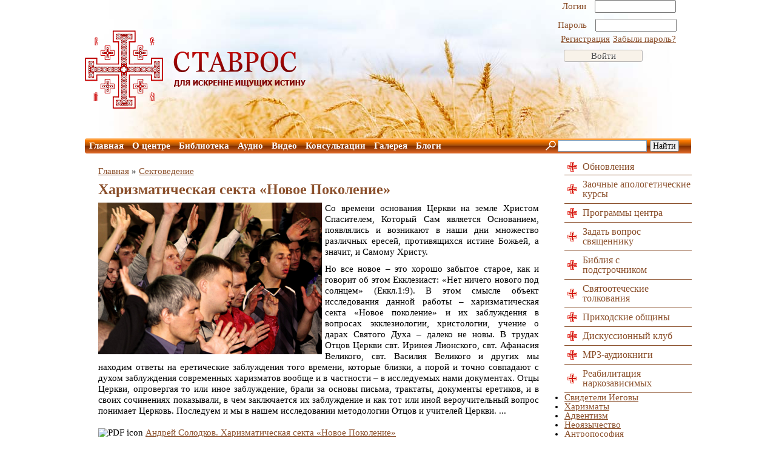

--- FILE ---
content_type: text/html; charset=utf-8
request_url: https://stavroskrest.ru/content/harizmaticheskaya-sekta-novoe-pokolenie
body_size: 8651
content:
<!DOCTYPE html PUBLIC "-//W3C//DTD XHTML+RDFa 1.0//EN"
  "http://www.w3.org/MarkUp/DTD/xhtml-rdfa-1.dtd">
<html xmlns="http://www.w3.org/1999/xhtml" xml:lang="ru" version="XHTML+RDFa 1.0" dir="ltr"
  xmlns:og="http://ogp.me/ns#"
  xmlns:article="http://ogp.me/ns/article#"
  xmlns:book="http://ogp.me/ns/book#"
  xmlns:profile="http://ogp.me/ns/profile#"
  xmlns:video="http://ogp.me/ns/video#"
  xmlns:product="http://ogp.me/ns/product#"
  xmlns:content="http://purl.org/rss/1.0/modules/content/"
  xmlns:dc="http://purl.org/dc/terms/"
  xmlns:foaf="http://xmlns.com/foaf/0.1/"
  xmlns:rdfs="http://www.w3.org/2000/01/rdf-schema#"
  xmlns:sioc="http://rdfs.org/sioc/ns#"
  xmlns:sioct="http://rdfs.org/sioc/types#"
  xmlns:skos="http://www.w3.org/2004/02/skos/core#"
  xmlns:xsd="http://www.w3.org/2001/XMLSchema#">
<head profile="http://www.w3.org/1999/xhtml/vocab">
  <meta charset="utf-8" />
<link rel="shortcut icon" href="https://stavroskrest.ru/sites/default/files/files/favicon_0_0.ico" type="image/vnd.microsoft.icon" />
<meta name="generator" content="Drupal 7 (http://drupal.org)" />
<link rel="canonical" href="https://stavroskrest.ru/content/harizmaticheskaya-sekta-novoe-pokolenie" />
<link rel="shortlink" href="https://stavroskrest.ru/node/4949" />
<meta property="og:site_name" content="Православный миссионерский апологетический центр «Ставрос»" />
<meta property="og:type" content="article" />
<meta property="og:url" content="https://stavroskrest.ru/content/harizmaticheskaya-sekta-novoe-pokolenie" />
<meta property="og:title" content="Харизматическая секта «Новое Поколение»" />
<meta property="og:updated_time" content="2016-05-25T13:03:38+03:00" />
<meta property="article:published_time" content="2016-05-25T13:03:38+03:00" />
<meta property="article:modified_time" content="2016-05-25T13:03:38+03:00" />
  <title>Харизматическая секта «Новое Поколение»</title>

	<style type="text/css" media="all">
@import url("https://stavroskrest.ru/modules/system/system.base.css?sucnmi");
@import url("https://stavroskrest.ru/modules/system/system.menus.css?sucnmi");
@import url("https://stavroskrest.ru/modules/system/system.messages.css?sucnmi");
@import url("https://stavroskrest.ru/modules/system/system.theme.css?sucnmi");
</style>
<style type="text/css" media="all">
@import url("https://stavroskrest.ru/sites/all/modules/scroll_to_top/scroll_to_top.css?sucnmi");
@import url("https://stavroskrest.ru/sites/all/modules/simplenews/simplenews.css?sucnmi");
@import url("https://stavroskrest.ru/modules/comment/comment.css?sucnmi");
@import url("https://stavroskrest.ru/sites/all/modules/date/date_api/date.css?sucnmi");
@import url("https://stavroskrest.ru/sites/all/modules/date/date_popup/themes/datepicker.1.7.css?sucnmi");
@import url("https://stavroskrest.ru/modules/field/theme/field.css?sucnmi");
@import url("https://stavroskrest.ru/modules/node/node.css?sucnmi");
@import url("https://stavroskrest.ru/modules/search/search.css?sucnmi");
@import url("https://stavroskrest.ru/modules/user/user.css?sucnmi");
@import url("https://stavroskrest.ru/sites/all/modules/video_filter/video_filter.css?sucnmi");
@import url("https://stavroskrest.ru/sites/all/modules/views/css/views.css?sucnmi");
@import url("https://stavroskrest.ru/sites/all/modules/media/modules/media_wysiwyg/css/media_wysiwyg.base.css?sucnmi");
</style>
<style type="text/css" media="all">
@import url("https://stavroskrest.ru/sites/all/modules/ctools/css/ctools.css?sucnmi");
@import url("https://stavroskrest.ru/sites/all/modules/rate/rate.css?sucnmi");
</style>
<style type="text/css" media="all">
<!--/*--><![CDATA[/*><!--*/
#back-top{right:40px;}#back-top span#button{background-color:#CCCCCC;}#back-top span#button:hover{opacity:1;filter:alpha(opacity = 1);background-color:#777777;}

/*]]>*/-->
</style>
<style type="text/css" media="all">
@import url("https://stavroskrest.ru/sites/all/modules/rate/templates/emotion/emotion.css?sucnmi");
</style>
<style type="text/css" media="all">
@import url("https://stavroskrest.ru/sites/all/themes/custom/style.css?sucnmi");
</style>
  	<script type="text/javascript" src="https://stavroskrest.ru/sites/default/files/files/js/js_Pt6OpwTd6jcHLRIjrE-eSPLWMxWDkcyYrPTIrXDSON0.js"></script>
<script type="text/javascript" src="https://stavroskrest.ru/sites/default/files/files/js/js_tp4sSeFRQzJZMYsdi4YvumaEEm_f-Vtr-FZ5zjn1bk8.js"></script>
<script type="text/javascript" src="https://stavroskrest.ru/sites/all/modules/cumulus/cumulus.js?sucnmi"></script>
<script type="text/javascript" src="https://stavroskrest.ru/sites/default/files/files/js/js_DA3JFCWj01KgQrcoZ6Say3qXibcaejP0qVYx1p_6biI.js"></script>
<script type="text/javascript">
<!--//--><![CDATA[//><!--
jQuery.extend(Drupal.settings, {"basePath":"\/","pathPrefix":"","setHasJsCookie":0,"ajaxPageState":{"theme":"custom","theme_token":"eIXDNRBT0e9x453bIAbVzH0Lq05_PJB4jCWE3bMgTjA","js":{"sites\/all\/modules\/jquery_update\/replace\/jquery\/1.12\/jquery.min.js":1,"misc\/jquery-extend-3.4.0.js":1,"misc\/jquery-html-prefilter-3.5.0-backport.js":1,"misc\/jquery.once.js":1,"misc\/drupal.js":1,"sites\/all\/modules\/jquery_update\/js\/jquery_browser.js":1,"public:\/\/languages\/ru_qxwPDJlBnTvoJbCnJq8XFa92monOepzP6N2k__Y_FMA.js":1,"sites\/all\/modules\/scroll_to_top\/scroll_to_top.js":1,"sites\/all\/modules\/rate\/rate.js":1,"sites\/all\/modules\/cumulus\/cumulus.js":1,"sites\/all\/themes\/custom\/s\/views_slideshow.js":1,"sites\/all\/themes\/custom\/s\/conjs.js":1},"css":{"modules\/system\/system.base.css":1,"modules\/system\/system.menus.css":1,"modules\/system\/system.messages.css":1,"modules\/system\/system.theme.css":1,"sites\/all\/modules\/scroll_to_top\/scroll_to_top.css":1,"sites\/all\/modules\/simplenews\/simplenews.css":1,"modules\/comment\/comment.css":1,"sites\/all\/modules\/date\/date_api\/date.css":1,"sites\/all\/modules\/date\/date_popup\/themes\/datepicker.1.7.css":1,"modules\/field\/theme\/field.css":1,"modules\/node\/node.css":1,"modules\/search\/search.css":1,"modules\/user\/user.css":1,"sites\/all\/modules\/video_filter\/video_filter.css":1,"sites\/all\/modules\/views\/css\/views.css":1,"sites\/all\/modules\/media\/modules\/media_wysiwyg\/css\/media_wysiwyg.base.css":1,"sites\/all\/modules\/ctools\/css\/ctools.css":1,"sites\/all\/modules\/rate\/rate.css":1,"0":1,"sites\/all\/modules\/rate\/templates\/emotion\/emotion.css":1,"sites\/all\/themes\/custom\/style.css":1}},"scroll_to_top":{"label":"\u041d\u0430\u0432\u0435\u0440\u0445"},"rate":{"basePath":"\/rate\/vote\/js","destination":"node\/4949"},"urlIsAjaxTrusted":{"\/content\/harizmaticheskaya-sekta-novoe-pokolenie?destination=node\/4949":true}});
//--><!]]>
</script>
	<script type="text/javascript" src="/sites/all/themes/custom/s/jquery-2.1.1.min.js"></script>
</head>
<body class="html not-front not-logged-in no-sidebars page-node page-node- page-node-4949 node-type-sektovedenie" >
    <!--Шаблон-->
<div class="header-fon-1">
	<div class="header-1">
		<div class="logo-1">
						<a href="/" title="Главная" rel="home" id="logo">
					<img src="https://stavroskrest.ru/sites/default/files/files/logo_6.png" alt="Главная" />
			</a>
				</div>
		<div class="users-1">
			  <div class="region region-user">
    <div id="block-user-login" class="block block-user">

    
  <div class="content">
    <form action="/content/harizmaticheskaya-sekta-novoe-pokolenie?destination=node/4949" method="post" id="user-login-form" accept-charset="UTF-8"><div><div class="form-item form-type-textfield form-item-name">
  <label for="edit-name">Логин <span class="form-required" title="Обязательное поле">*</span></label>
 <input type="text" id="edit-name" name="name" value="" size="15" maxlength="60" class="form-text required" />
</div>
<div class="form-item form-type-password form-item-pass">
  <label for="edit-pass">Пароль <span class="form-required" title="Обязательное поле">*</span></label>
 <input type="password" id="edit-pass" name="pass" size="15" maxlength="128" class="form-text required" />
</div>
<div class="item-list"><ul><li class="first"><a href="/user/register" title="Регистрация">Регистрация</a></li>
<li class="last"><a href="/user/password" title="Запросить новый пароль по электронной почте.">Забыли пароль?</a></li>
</ul></div><input type="hidden" name="form_build_id" value="form-FcBuPky3KJJWgken-QhznHcV9mXXpajroZ68CrciivY" />
<input type="hidden" name="form_id" value="user_login_block" />
<div class="form-actions form-wrapper" id="edit-actions"><input type="submit" id="edit-submit" name="op" value="Войти" class="form-submit" /></div></div></form>  </div>
</div>
  </div>
		</div>
	</div>
	<div class="menutop-1">
		  <div class="region region-menutop">
    <div id="block-system-main-menu" class="block block-system block-menu">

    
  <div class="content">
    <ul class="menu"><li class="first leaf"><a href="/" title="">Главная</a></li>
<li class="leaf"><a href="/O_centre">О центре</a></li>
<li class="leaf"><a href="/library">Библиотека</a></li>
<li class="leaf"><a href="/content/vse-audio-podkasty">Аудио</a></li>
<li class="leaf"><a href="/vse-videozapisi">Видео</a></li>
<li class="leaf"><a href="/content/konsultacii">Консультации</a></li>
<li class="leaf"><a href="/content/galereya">Галерея</a></li>
<li class="last leaf"><a href="/personal-blogs">Блоги</a></li>
</ul>  </div>
</div>
  </div>
		<div class="search-1">
			  <div class="region region-search">
    <div id="block-block-21" class="block block-block">

    
  <div class="content">
    <div class="ya-site-form ya-site-form_inited_no" onclick="return {'action':'http://stavroskrest.ru/yandex-search-results','arrow':false,'bg':'transparent','fontsize':14,'fg':'#000000','language':'ru','logo':'rb','publicname':'Поиск по stavroskrest.ru','suggest':true,'target':'_self','tld':'ru','type':2,'usebigdictionary':true,'searchid':2244934,'input_fg':'#000000','input_bg':'#ffffff','input_fontStyle':'normal','input_fontWeight':'normal','input_placeholder':'','input_placeholderColor':'#000000','input_borderColor':'#7f9db9'}">
<form action="https://yandex.ru/search/site/" method="get" target="_self"><input name="searchid" type="hidden" value="2244934" /><input name="l10n" type="hidden" value="ru" /><input name="reqenc" type="hidden" value="" /><input name="text" type="search" value="" /><input type="submit" value="Найти" /> </form>
</div>
<style type="text/css">
<!--/*--><![CDATA[/* ><!--*/

.ya-page_js_yes .ya-site-form_inited_no { display: none; }
/*--><!]]>*/
</style><script type="text/javascript">
<!--//--><![CDATA[// ><!--
(function(w,d,c){var s=d.createElement('script'),h=d.getElementsByTagName('script')[0],e=d.documentElement;if((' '+e.className+' ').indexOf(' ya-page_js_yes ')===-1){e.className+=' ya-page_js_yes';}s.type='text/javascript';s.async=true;s.charset='utf-8';s.src=(d.location.protocol==='https:'?'https:':'http:')+'//site.yandex.net/v2.0/js/all.js';h.parentNode.insertBefore(s,h);(w[c]||(w[c]=[])).push(function(){Ya.Site.Form.init()})})(window,document,'yandex_site_callbacks');
//--><!]]>
</script>  </div>
</div>
  </div>
		</div>
	</div>
</div>
<div class="main-block-1">
	<table>
		<tr>
			<td>
				<div class="content-1">
											<h2 class="element-invisible">Вы здесь</h2><div class="breadcrumb"><a href="/">Главная</a> » <a href="/">Сектоведение</a></div>													<h1 class="title-page-1">
								Харизматическая секта «Новое Поколение»							</h1>
																						<div class="tabs-page-1">
													</div>
										  <div class="region region-content">
    <div id="block-system-main" class="block block-system">

    
  <div class="content">
    <div id="node-4949" class="node node-sektovedenie clearfix" about="/content/harizmaticheskaya-sekta-novoe-pokolenie" typeof="sioc:Item foaf:Document">

      <span property="dc:title" content="Харизматическая секта «Новое Поколение»" class="rdf-meta element-hidden"></span><span property="sioc:num_replies" content="0" datatype="xsd:integer" class="rdf-meta element-hidden"></span>
  
  <div class="content clearfix">
    <div class="field field-name-field-sektovedenie-img field-type-image field-label-hidden"><div class="field-items"><div class="field-item even"><img typeof="foaf:Image" src="https://stavroskrest.ru/sites/default/files/files/ui-53b149033e4443.30781634.png" width="369" height="250" alt="" /></div></div></div><div class="field field-name-field-sektovedenie-tekst field-type-text-long field-label-hidden"><div class="field-items"><div class="field-item even"><p>Со времени основания Церкви на земле Христом Спасителем, Который Сам является Основанием, появлялись и возникают в наши дни множество различных ересей, противящихся истине Божьей, а значит, и Самому Христу.</p>
<p style="text-align: justify;">Но все новое – это хорошо забытое старое, как и говорит об этом Екклезиаст: «Нет ничего нового под солнцем» (Еккл.1:9). В этом смысле объект исследования данной работы – харизматическая секта «Новое поколение» и их заблуждения в вопросах экклезиологии, христологии, учение о дарах Святого Духа – далеко не новы. В трудах Отцов Церкви свт. Иринея Лионского, свт. Афанасия Великого, свт. Василия Великого и других мы находим ответы на еретические заблуждения того времени, которые близки, а порой и точно совпадают с духом заблуждения современных харизматов вообще и в частности – в исследуемых нами документах. Отцы Церкви, опровергая то или иное заблуждение, брали за основы письма, трактаты, документы еретиков, и в своих сочинениях показывали, в чем заключается их заблуждение и как тот или иной вероучительный вопрос понимает Церковь. Последуем и мы в нашем исследовании методологии Отцов и учителей Церкви. ...</p>
</div></div></div><div class="field field-name-field-sektovedenie-pdf field-type-file field-label-hidden"><div class="field-items"><div class="field-item even"><span class="file"><img class="file-icon" alt="PDF icon" title="application/pdf" src="/modules/file/icons/application-pdf.png" /> <a href="https://stavroskrest.ru/sites/default/files/files/pdf/solodkov_xarizmaticheskaya-sekta-novoe-pokolenie_.pdf" type="application/pdf; length=724376" title="solodkov_xarizmaticheskaya-sekta-novoe-pokolenie_.pdf">Андрей Солодков. Харизматическая секта «Новое Поколение»</a></span></div></div></div><div class="field field-name-field-sektovedenie-avtor-vvod field-type-text field-label-inline clearfix"><div class="field-label">Автор:&nbsp;</div><div class="field-items"><div class="field-item even">Андрей Солодков</div></div></div><div class="form-item form-type-item">
  <label>voting </label>
 <div class="rate-widget-1 rate-widget clear-block rate-average rate-widget-emotion rate-e8ff4e6677fda642cf3e6b252f06017f rate-node-4949-1-1" id="rate-node-4949-1-1"><div class="item-list"><ul><li class="first"><a class="rate-button rate-emotion-btn" id="rate-button-1" rel="nofollow" href="/content/harizmaticheskaya-sekta-novoe-pokolenie?rate=6dUc0ixXniq75nzP_jIstlovkryv5U3csMdM0A5MDKU" title=" Понравилось"> Понравилось</a>1</li>
<li class="last"><a class="rate-button rate-emotion-btn" id="rate-button-2" rel="nofollow" href="/content/harizmaticheskaya-sekta-novoe-pokolenie?rate=FsqnsfN76QIwqN0-84ECui-MDc2-h0XrgqRr5ZaPpGE" title=" Не понравилось"> Не понравилось</a>0</li>
</ul></div></div>
</div>
<div class="published-node-date">Опубликовано <span property="dc:date dc:created" content="2016-05-25T13:03:38+03:00" datatype="xsd:dateTime">25 мая, 2016 - 13:03</span></div>  </div>

      <div class="link-wrapper">
      <ul class="links inline"><li class="comment_forbidden first"><span><a href="/user/login?destination=node/4949%23comment-form">Войдите</a> или <a href="/user/register?destination=node/4949%23comment-form">зарегистрируйтесь</a>, чтобы отправлять комментарии</span></li>
<li class="statistics_counter last"><span>3583 просмотра</span></li>
</ul>    </div>
  
  
</div>
  </div>
</div>
<div id="block-block-19" class="block block-block">

    
  <div class="content">
    <script type="text/javascript" src="//yastatic.net/share/share.js" charset="utf-8"></script><div class="yashare-auto-init" data-yasharel10n="ru" data-yasharequickservices="vkontakte,facebook,twitter,odnoklassniki,moimir,lj" data-yasharetype="icon"> </div>
  </div>
</div>
<div id="block-views-tag-content-view-1-block" class="block block-views">

    
  <div class="content">
    <div class="view view-tag-content-view-1 view-id-tag_content_view_1 view-display-id-block view-dom-id-2bd9145a209f7b7dd0916db46f1eb992">
        
  
  
      <div class="view-content">
      <h3 style="color:#8B502C;font-size:18px;font-weight:bold;">Похожие материалы</h3><table><tbody><tr><td><a href='/content/v-odnogo-li-i-togo-zhe-hrista-veryat-pravoslavnye-i-protestanty' target='_blank'>В одного ли и Того же Христа верят Православные и протестанты?</a></td></tr><tr><td><a href='/content/analiz-fenomena-glossolalii-neoharizmaticheskih-sekt' target='_blank'>Анализ феномена глоссолалии неохаризматических сект</a></td></tr></tbody></table>    </div>
  
  
  
  
  
  
</div>  </div>
</div>
  </div>
				</div>
			</td>
			<td>
				<div class="right-block-1">
					  <div class="region region-rightblock">
    <div id="block-block-12" class="block block-block">

    
  <div class="content">
    <div class="font-list-3 first-1"><a href="/obnovleniya" target="_blank">Обновления</a></div>
<div class="font-list-3"><a href="/Apologeticheskie_kursy" target="_blank">Заочные апологетические курсы</a></div>
<!--<div class="font-list-3 last-1"><a href="/forum" target="_blank">Форум</a></div>--><div class="font-list-3 last-1"><a href="/content/programmy-centra" target="_blank">Программы центра</a></div>
<div class="font-list-3"><a href="/zadayte-vopros-svyashchenniku" target="_blank">Задать вопрос священнику</a></div>
<div class="font-list-3"><span class="im-link-1" onclick="window.open('http://www.biblezoom.ru','','')">Библия с<br />подстрочником</span></div>
<div class="font-list-3"><span class="im-link-1" onclick="window.open('http://ekzeget.ru','','')">Святоотеческие<br />толкования</span></div>
<div class="font-list-3 last-1"><a href="/prikhodskiye_obschiny" target="_blank">Приходские общины</a></div>
<div class="font-list-3 last-1"><a href="/content/diskussionnyj-klub" target="_blank">Дискуссионный клуб</a></div>
<div class="font-list-3 last-1"><a href="/content/vse-audio-podkasty" target="_blank">MP3-аудиокниги</a></div>
<div class="font-list-3"><span class="im-link-1" onclick="window.open('http://blagoprav.ru','','')">Реабилитация<br />наркозависимых</span></div>
  </div>
</div>
<div id="block-cumulus-1" class="block block-cumulus">

    
  <div class="content">
            <div id="tags">
        <ul class="tag-cloud">
    <li>
    <a href="/svideteli-iegovi" class="level6">Свидетели Иеговы</a>  </li>
    <li>
    <a href="/sekty/harizmaty" class="level6">Харизматы</a>  </li>
    <li>
    <a href="/sekty/adventizm" class="level6">Адвентизм</a>  </li>
    <li>
    <a href="/sekty/neoyazychestvo" class="level6">Неоязычество</a>  </li>
    <li>
    <a href="/sekty/antroposofiya" class="level6">Антропософия</a>  </li>
    <li>
    <a href="/sekty/agni-joga" class="level6">Агни-йога</a>  </li>
    <li>
    <a href="/sekty/saentologiya" class="level6">Саентология</a>  </li>
    <li>
    <a href="/sekty/okkultizm" class="level6">Оккультизм</a>  </li>
    <li>
    <a href="/sekty/sektovedenie" class="level6">Сектоведение</a>  </li>
    <li>
    <a href="/sekty/anastasievcy" class="level6">Анастасиевцы</a>  </li>
    <li>
    <a href="/sekty/psevdoinduizm" class="level6">Псевдоиндуизм</a>  </li>
    <li>
    <a href="/sekty/psevdopravoslavie" class="level6">Псевдоправославие</a>  </li>
    <li>
    <a href="/sekty/satanizm" class="level6">Сатанизм</a>  </li>
    <li>
    <a href="/sekty/krishnaity" class="level6">Кришнаиты</a>  </li>
    <li>
    <a href="/sekty/kontaktyory" class="level6">Контактёры</a>  </li>
    <li>
    <a href="/sekty/munizm" class="level6">Мунизм</a>  </li>
    <li>
    <a href="/sekty/psihologiya" class="level6">Психология</a>  </li>
    <li>
    <a href="/sekty/neoprotestantizm" class="level6">Неопротестантизм</a>  </li>
    <li>
    <a href="/sekty/new-age" class="level6">New Age</a>  </li>
    <li>
    <a href="/sekty/kabbala" class="level6">Каббала</a>  </li>
    <li>
    <a href="/sekty/falungun" class="level6">Фалуньгун</a>  </li>
    <li>
    <a href="/sekty/roza-mira" class="level6">Роза мира</a>  </li>
    <li>
    <a href="/sekty/svidetelstvo" class="level1">Свидетельство</a>  </li>
    <li>
    <a href="/sekty/vissarion" class="level6">Виссарион</a>  </li>
    <li>
    <a href="/sekty/kastaneda" class="level6">Кастанеда</a>  </li>
    <li>
    <a href="/sekty/radzhnish" class="level6">Раджниш</a>  </li>
    <li>
    <a href="/sekty/ivanov" class="level6">Иванов</a>  </li>
    <li>
    <a href="/sekty/mormony" class="level6">Мормоны</a>  </li>
    <li>
    <a href="/sekty/masonstvo" class="level1">Масонство</a>  </li>
    <li>
    <a href="/sekty/aum-sinrikyo" class="level6">Аум Синрикё</a>  </li>
    <li>
    <a href="/sekty/raelity" class="level1">Раэлиты</a>  </li>
    <li>
    <a href="/sekty/neopyatidesyatniki" class="level1">неопятидесятники</a>  </li>
    <li>
    <a href="/sekty/raznoe" class="level6">Разное</a>  </li>
  </ul>

        <script type="text/javascript">
          var rnumber = Math.floor(Math.random()*9999999);
          var widget_so = new SWFObject("/sites/all/modules/cumulus/cumulus.swf?r="+rnumber, "cumulusflash", "210", "210", "9", "ffffff");
          widget_so.addParam("wmode", "transparent");
          widget_so.addParam("allowScriptAccess", "always");
          widget_so.addVariable("tcolor", "0x#ccc");
          widget_so.addVariable("tcolor2", "0x000000");
          widget_so.addVariable("hicolor", "0x666666");
          widget_so.addVariable("tspeed", "100");
          widget_so.addVariable("distr", "true");
          widget_so.addVariable("mode", "tags");
          widget_so.addVariable("tagcloud", "%3Ctags%3E%3Ca+href%3D%22https%3A%2F%2Fstavroskrest.ru%2Fsvideteli-iegovi%22+style%3D%22%26quot%3Bfont-size%3A+20px%3B%26quot%3B%22%3E%D0%A1%D0%B2%D0%B8%D0%B4%D0%B5%D1%82%D0%B5%D0%BB%D0%B8+%D0%98%D0%B5%D0%B3%D0%BE%D0%B2%D1%8B%3C%2Fa%3E+%0A%3Ca+href%3D%22https%3A%2F%2Fstavroskrest.ru%2Fsekty%2Fharizmaty%22+style%3D%22%26quot%3Bfont-size%3A+18px%3B%26quot%3B%22%3E%D0%A5%D0%B0%D1%80%D0%B8%D0%B7%D0%BC%D0%B0%D1%82%D1%8B%3C%2Fa%3E+%0A%3Ca+href%3D%22https%3A%2F%2Fstavroskrest.ru%2Fsekty%2Fadventizm%22+style%3D%22%26quot%3Bfont-size%3A+14px%3B%26quot%3B%22%3E%D0%90%D0%B4%D0%B2%D0%B5%D0%BD%D1%82%D0%B8%D0%B7%D0%BC%3C%2Fa%3E+%0A%3Ca+href%3D%22https%3A%2F%2Fstavroskrest.ru%2Fsekty%2Fneoyazychestvo%22+style%3D%22%26quot%3Bfont-size%3A+20px%3B%26quot%3B%22%3E%D0%9D%D0%B5%D0%BE%D1%8F%D0%B7%D1%8B%D1%87%D0%B5%D1%81%D1%82%D0%B2%D0%BE%3C%2Fa%3E+%0A%3Ca+href%3D%22https%3A%2F%2Fstavroskrest.ru%2Fsekty%2Fantroposofiya%22+style%3D%22%26quot%3Bfont-size%3A+14px%3B%26quot%3B%22%3E%D0%90%D0%BD%D1%82%D1%80%D0%BE%D0%BF%D0%BE%D1%81%D0%BE%D1%84%D0%B8%D1%8F%3C%2Fa%3E+%0A%3Ca+href%3D%22https%3A%2F%2Fstavroskrest.ru%2Fsekty%2Fagni-joga%22+style%3D%22%26quot%3Bfont-size%3A+16px%3B%26quot%3B%22%3E%D0%90%D0%B3%D0%BD%D0%B8-%D0%B9%D0%BE%D0%B3%D0%B0%3C%2Fa%3E+%0A%3Ca+href%3D%22https%3A%2F%2Fstavroskrest.ru%2Fsekty%2Fsaentologiya%22+style%3D%22%26quot%3Bfont-size%3A+16px%3B%26quot%3B%22%3E%D0%A1%D0%B0%D0%B5%D0%BD%D1%82%D0%BE%D0%BB%D0%BE%D0%B3%D0%B8%D1%8F%3C%2Fa%3E+%0A%3Ca+href%3D%22https%3A%2F%2Fstavroskrest.ru%2Fsekty%2Fokkultizm%22+style%3D%22%26quot%3Bfont-size%3A+18px%3B%26quot%3B%22%3E%D0%9E%D0%BA%D0%BA%D1%83%D0%BB%D1%8C%D1%82%D0%B8%D0%B7%D0%BC%3C%2Fa%3E+%0A%3Ca+href%3D%22https%3A%2F%2Fstavroskrest.ru%2Fsekty%2Fsektovedenie%22+style%3D%22%26quot%3Bfont-size%3A+20px%3B%26quot%3B%22%3E%D0%A1%D0%B5%D0%BA%D1%82%D0%BE%D0%B2%D0%B5%D0%B4%D0%B5%D0%BD%D0%B8%D0%B5%3C%2Fa%3E+%0A%3Ca+href%3D%22https%3A%2F%2Fstavroskrest.ru%2Fsekty%2Fanastasievcy%22+style%3D%22%26quot%3Bfont-size%3A+10px%3B%26quot%3B%22%3E%D0%90%D0%BD%D0%B0%D1%81%D1%82%D0%B0%D1%81%D0%B8%D0%B5%D0%B2%D1%86%D1%8B%3C%2Fa%3E+%0A%3Ca+href%3D%22https%3A%2F%2Fstavroskrest.ru%2Fsekty%2Fpsevdoinduizm%22+style%3D%22%26quot%3Bfont-size%3A+14px%3B%26quot%3B%22%3E%D0%9F%D1%81%D0%B5%D0%B2%D0%B4%D0%BE%D0%B8%D0%BD%D0%B4%D1%83%D0%B8%D0%B7%D0%BC%3C%2Fa%3E+%0A%3Ca+href%3D%22https%3A%2F%2Fstavroskrest.ru%2Fsekty%2Fpsevdopravoslavie%22+style%3D%22%26quot%3Bfont-size%3A+18px%3B%26quot%3B%22%3E%D0%9F%D1%81%D0%B5%D0%B2%D0%B4%D0%BE%D0%BF%D1%80%D0%B0%D0%B2%D0%BE%D1%81%D0%BB%D0%B0%D0%B2%D0%B8%D0%B5%3C%2Fa%3E+%0A%3Ca+href%3D%22https%3A%2F%2Fstavroskrest.ru%2Fsekty%2Fsatanizm%22+style%3D%22%26quot%3Bfont-size%3A+14px%3B%26quot%3B%22%3E%D0%A1%D0%B0%D1%82%D0%B0%D0%BD%D0%B8%D0%B7%D0%BC%3C%2Fa%3E+%0A%3Ca+href%3D%22https%3A%2F%2Fstavroskrest.ru%2Fsekty%2Fkrishnaity%22+style%3D%22%26quot%3Bfont-size%3A+18px%3B%26quot%3B%22%3E%D0%9A%D1%80%D0%B8%D1%88%D0%BD%D0%B0%D0%B8%D1%82%D1%8B%3C%2Fa%3E+%0A%3Ca+href%3D%22https%3A%2F%2Fstavroskrest.ru%2Fsekty%2Fkontaktyory%22+style%3D%22%26quot%3Bfont-size%3A+10px%3B%26quot%3B%22%3E%D0%9A%D0%BE%D0%BD%D1%82%D0%B0%D0%BA%D1%82%D1%91%D1%80%D1%8B%3C%2Fa%3E+%0A%3Ca+href%3D%22https%3A%2F%2Fstavroskrest.ru%2Fsekty%2Fmunizm%22+style%3D%22%26quot%3Bfont-size%3A+10px%3B%26quot%3B%22%3E%D0%9C%D1%83%D0%BD%D0%B8%D0%B7%D0%BC%3C%2Fa%3E+%0A%3Ca+href%3D%22https%3A%2F%2Fstavroskrest.ru%2Fsekty%2Fpsihologiya%22+style%3D%22%26quot%3Bfont-size%3A+16px%3B%26quot%3B%22%3E%D0%9F%D1%81%D0%B8%D1%85%D0%BE%D0%BB%D0%BE%D0%B3%D0%B8%D1%8F%3C%2Fa%3E+%0A%3Ca+href%3D%22https%3A%2F%2Fstavroskrest.ru%2Fsekty%2Fneoprotestantizm%22+style%3D%22%26quot%3Bfont-size%3A+14px%3B%26quot%3B%22%3E%D0%9D%D0%B5%D0%BE%D0%BF%D1%80%D0%BE%D1%82%D0%B5%D1%81%D1%82%D0%B0%D0%BD%D1%82%D0%B8%D0%B7%D0%BC%3C%2Fa%3E+%0A%3Ca+href%3D%22https%3A%2F%2Fstavroskrest.ru%2Fsekty%2Fnew-age%22+style%3D%22%26quot%3Bfont-size%3A+14px%3B%26quot%3B%22%3ENew+Age%3C%2Fa%3E+%0A%3Ca+href%3D%22https%3A%2F%2Fstavroskrest.ru%2Fsekty%2Fkabbala%22+style%3D%22%26quot%3Bfont-size%3A+12px%3B%26quot%3B%22%3E%D0%9A%D0%B0%D0%B1%D0%B1%D0%B0%D0%BB%D0%B0%3C%2Fa%3E+%0A%3Ca+href%3D%22https%3A%2F%2Fstavroskrest.ru%2Fsekty%2Ffalungun%22+style%3D%22%26quot%3Bfont-size%3A+16px%3B%26quot%3B%22%3E%D0%A4%D0%B0%D0%BB%D1%83%D0%BD%D1%8C%D0%B3%D1%83%D0%BD%3C%2Fa%3E+%0A%3Ca+href%3D%22https%3A%2F%2Fstavroskrest.ru%2Fsekty%2Froza-mira%22+style%3D%22%26quot%3Bfont-size%3A+10px%3B%26quot%3B%22%3E%D0%A0%D0%BE%D0%B7%D0%B0+%D0%BC%D0%B8%D1%80%D0%B0%3C%2Fa%3E+%0A%3Ca+href%3D%22https%3A%2F%2Fstavroskrest.ru%2Fsekty%2Fsvidetelstvo%22+style%3D%22%26quot%3Bfont-size%3A+10px%3B%26quot%3B%22%3E%D0%A1%D0%B2%D0%B8%D0%B4%D0%B5%D1%82%D0%B5%D0%BB%D1%8C%D1%81%D1%82%D0%B2%D0%BE%3C%2Fa%3E+%0A%3Ca+href%3D%22https%3A%2F%2Fstavroskrest.ru%2Fsekty%2Fvissarion%22+style%3D%22%26quot%3Bfont-size%3A+12px%3B%26quot%3B%22%3E%D0%92%D0%B8%D1%81%D1%81%D0%B0%D1%80%D0%B8%D0%BE%D0%BD%3C%2Fa%3E+%0A%3Ca+href%3D%22https%3A%2F%2Fstavroskrest.ru%2Fsekty%2Fkastaneda%22+style%3D%22%26quot%3Bfont-size%3A+14px%3B%26quot%3B%22%3E%D0%9A%D0%B0%D1%81%D1%82%D0%B0%D0%BD%D0%B5%D0%B4%D0%B0%3C%2Fa%3E+%0A%3Ca+href%3D%22https%3A%2F%2Fstavroskrest.ru%2Fsekty%2Fradzhnish%22+style%3D%22%26quot%3Bfont-size%3A+14px%3B%26quot%3B%22%3E%D0%A0%D0%B0%D0%B4%D0%B6%D0%BD%D0%B8%D1%88%3C%2Fa%3E+%0A%3Ca+href%3D%22https%3A%2F%2Fstavroskrest.ru%2Fsekty%2Fivanov%22+style%3D%22%26quot%3Bfont-size%3A+10px%3B%26quot%3B%22%3E%D0%98%D0%B2%D0%B0%D0%BD%D0%BE%D0%B2%3C%2Fa%3E+%0A%3Ca+href%3D%22https%3A%2F%2Fstavroskrest.ru%2Fsekty%2Fmormony%22+style%3D%22%26quot%3Bfont-size%3A+12px%3B%26quot%3B%22%3E%D0%9C%D0%BE%D1%80%D0%BC%D0%BE%D0%BD%D1%8B%3C%2Fa%3E+%0A%3Ca+href%3D%22https%3A%2F%2Fstavroskrest.ru%2Fsekty%2Fmasonstvo%22+style%3D%22%26quot%3Bfont-size%3A+10px%3B%26quot%3B%22%3E%D0%9C%D0%B0%D1%81%D0%BE%D0%BD%D1%81%D1%82%D0%B2%D0%BE%3C%2Fa%3E+%0A%3Ca+href%3D%22https%3A%2F%2Fstavroskrest.ru%2Fsekty%2Faum-sinrikyo%22+style%3D%22%26quot%3Bfont-size%3A+12px%3B%26quot%3B%22%3E%D0%90%D1%83%D0%BC+%D0%A1%D0%B8%D0%BD%D1%80%D0%B8%D0%BA%D1%91%3C%2Fa%3E+%0A%3Ca+href%3D%22https%3A%2F%2Fstavroskrest.ru%2Fsekty%2Fraelity%22+style%3D%22%26quot%3Bfont-size%3A+10px%3B%26quot%3B%22%3E%D0%A0%D0%B0%D1%8D%D0%BB%D0%B8%D1%82%D1%8B%3C%2Fa%3E+%0A%3Ca+href%3D%22https%3A%2F%2Fstavroskrest.ru%2Fsekty%2Fneopyatidesyatniki%22+style%3D%22%26quot%3Bfont-size%3A+10px%3B%26quot%3B%22%3E%D0%BD%D0%B5%D0%BE%D0%BF%D1%8F%D1%82%D0%B8%D0%B4%D0%B5%D1%81%D1%8F%D1%82%D0%BD%D0%B8%D0%BA%D0%B8%3C%2Fa%3E+%0A%3Ca+href%3D%22https%3A%2F%2Fstavroskrest.ru%2Fsekty%2Fraznoe%22+style%3D%22%26quot%3Bfont-size%3A+10px%3B%26quot%3B%22%3E%D0%A0%D0%B0%D0%B7%D0%BD%D0%BE%D0%B5%3C%2Fa%3E+%0A%3C%2Ftags%3E");
          widget_so.write("tags");
        </script>
        </div>
        <div class="more-link"><a href="/tagadelic/chunk/9">еще теги</a></div>  </div>
</div>
<div id="block-views-zhurnal-stavros-1-block" class="block block-views">

    
  <div class="content">
    <div class="view view-zhurnal-stavros-1 view-id-zhurnal_stavros_1 view-display-id-block view-dom-id-ba4d252f47a73e5ef41c9c7726be8aac">
            <div class="view-header">
      <h2><a href="/content/vse-nomera-zhurnala-stavros" title="Нажмите для перехода на страницу со всеми номерами журнала" target="_blank">Журнал "Ставрос"</a></h2>
    </div>
  
  
  
      <div class="view-content">
        <div class="views-row views-row-1 views-row-odd views-row-first views-row-last">
      
  <div class="views-field views-field-field-zhurnal-image">        <div class="field-content"><img typeof="foaf:Image" src="https://stavroskrest.ru/sites/default/files/files/styles/width_110/public/stavros-3-2016.png?itok=M1npvlWK" width="110" height="143" alt=" Миссионерский журнал &quot;Ставрос&quot; №3 2016 год " /></div>  </div>  </div>
    </div>
  
  
  
  
  
  
</div>  </div>
</div>
<div id="block-views-blogery-for-front-block" class="block block-views">

    
  <div class="content">
    <div class="view view-blogery-for-front view-id-blogery_for_front view-display-id-block view-dom-id-c5aac32335e75c2e414211578f93a558">
        
  
  
  
  
  
  
  
  
</div>  </div>
</div>
<div id="block-block-3" class="block block-block">

    <h2>Как помочь центру?</h2>
  
  <div class="content">
    <div><img align="left" alt="" src="/sites/default/files/kcfinder/images/YandexMoney.png" style="width: 25px; height: 25px; border:none; margin:7px 10px 7px 0;" /><p><span>Яндекс.Деньги:</span><br />41001964540051</p>
</div>
<div><strong>БЛАГОТВОРИТЕЛЬНЫЙ ФОНД "БЛАГОПРАВ"</strong><br />р/с 40703810455080000935,<br />Северо-Западный Банк<br />ОАО «Сбербанк России»<br />БИК 044030653,<br />кор.счет 30101810500000000653</div>
<div> </div>
  </div>
</div>
  </div>
				</div>
			</td>
		</table>
</div>
<div class="footer-1">
	  <div class="region region-footer">
    <div id="block-block-17" class="block block-block">

    
  <div class="content">
    <div class="footer-block-2">
<div class="liveinternet-1">
<!--LiveInternet logo--><p><a href="http://www.liveinternet.ru/click" target="_blank"><img alt="" border="0" height="31" src="//counter.yadro.ru/logo?13.2" title="LiveInternet: показано число просмотров за 24 часа, посетителей за 24 часа и за сегодня т.е. с 00:00" width="88" /></a></p>
<!--/LiveInternet--></div>
</div>
<div class="copyright-1">© 2014, Православный миссионерский апологетический центр «Ставрос»</div>
  </div>
</div>
  </div>
</div>    <!--LiveInternet counter--><script type="text/javascript"><!--
new Image().src = "//counter.yadro.ru/hit?r"+
escape(document.referrer)+((typeof(screen)=="undefined")?"":
";s"+screen.width+"*"+screen.height+"*"+(screen.colorDepth?
screen.colorDepth:screen.pixelDepth))+";u"+escape(document.URL)+
";"+Math.random();//--></script><!--/LiveInternet-->
</body>
</html>
